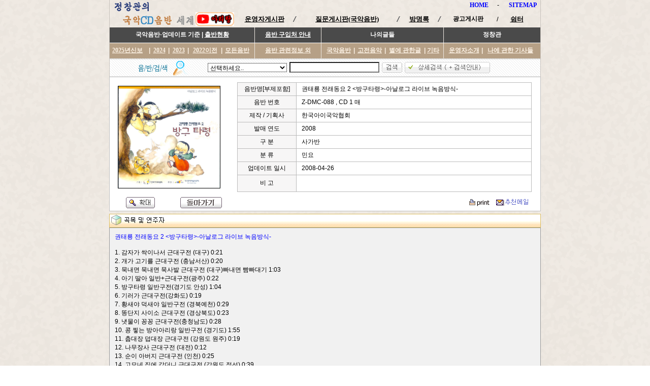

--- FILE ---
content_type: text/html
request_url: http://gugakcd.kr/music_detail.asp?cd_num=Z-DMC-088&page=1
body_size: 47804
content:
<html>

<head>
<title>::: 정창관의 국악 음반 세계 :::</title>

<link rel="StyleSheet" HREF="mystyle.css" type="text/css">

<script>
winObj=null; // 초기화

function change(sel)
{
	// 이미지를 담을 수 있는 객체를 하나 생성한다.
	// 그런다고 이미지가 화면에 보이는 것이 아님
	// 책의 241의 설명을 참조
	img = new Image();

	// 이미지 로딩. 이미지를 웹서버로부터 전송. 출력 안함
	img.src=sel.options[sel.selectedIndex].value;
	//img.src=sel.s.value;
	// 로드된 이미지의 크기를 알아냄. 
	// 그리고 이미지 크기 출력
	
	draw();
}

function draw()
{
	if(img.complete == false) {
		setTimeout("draw()", "200");
		return;
	}
	
	if(navigator.appName == "Microsoft Internet Explorer") 
		objSpan.innerText = img.width+" x " + img.height;
	window.status = img.width+" x " + img.height;
	// 이미지의 크기에 맞는 윈도우 크기를 조절하기 위해
	// 윈도우 속성을 위한 문자열 생성
	// 아래에서 20과 30을 더하지 않으면 너무 붙어서 출력 되므로.
	// 더하기 싫으면 제거하면됨.
	width=img.width+20;
	height=img.height+30;
	var attr = "width="+ width+ ",height=" + height;

	// 윈도우를 열고 이미지 출력.
	if(winObj != null && winObj.closed == false) {
		winObj.close();
	}
	winObj = window.open(img.src,"imgwindow",attr);
}
</script>

<html>
<head>
<title>::: 정창관의 국악 음반 세계 :::</title>
<meta http-equiv="Content-Type" content="text/html; charset=euc-kr">
<link href="/mystyle.css" rel="stylesheet" type="text/css">
<script language="JavaScript" type="text/JavaScript">
<!--
function MM_openBrWindow(theURL,winName,features) { //v2.0
  window.open(theURL,winName,features);
}
//-->
</script>
</head>

<body background="/img/full_bg.gif" leftmargin="0" topmargin="0" marginwidth="0" marginheight="0">

<!-- 풍선 보이는 위치 시작 -->
<style>
/* <!--	 */
    /* font,td { line-height:130% ; font-size:9pt ; font-face:돋움 } */
    body { font-size:9pt ; font-face:돋움 }
        
    a:link { color:#545454 ; text-decoration: none }
    a:visited { color:#545454 ; text-decoration:none }
    a:active { color:#545454 ; text-decoration:none }
    a:hover { color: #FF6600; text-decoration:none } 
    
/* //--> */
</style>

<script language="JavaScript" type="text/JavaScript">
// <!--
function MM_preloadImages() { //v3.0
  var d=document; if(d.images){ if(!d.MM_p) d.MM_p=new Array();
    var i,j=d.MM_p.length,a=MM_preloadImages.arguments; for(i=0; i<a.length; i++)
    if (a[i].indexOf("#")!=0){ d.MM_p[j]=new Image; d.MM_p[j++].src=a[i];}}
}

function MM_swapImgRestore() { //v3.0
  var i,x,a=document.MM_sr; for(i=0;a&&i<a.length&&(x=a[i])&&x.oSrc;i++) x.src=x.oSrc;
}

function MM_findObj(n, d) { //v4.01
  var p,i,x;  if(!d) d=document; if((p=n.indexOf("?"))>0&&parent.frames.length) {
    d=parent.frames[n.substring(p+1)].document; n=n.substring(0,p);}
  if(!(x=d[n])&&d.all) x=d.all[n]; for (i=0;!x&&i<d.forms.length;i++) x=d.forms[i][n];
  for(i=0;!x&&d.layers&&i<d.layers.length;i++) x=MM_findObj(n,d.layers[i].document);
  if(!x && d.getElementById) x=d.getElementById(n); return x;
}

function MM_swapImage() { //v3.0
  var i,j=0,x,a=MM_swapImage.arguments; document.MM_sr=new Array; for(i=0;i<(a.length-2);i+=3)
   if ((x=MM_findObj(a[i]))!=null){document.MM_sr[j++]=x; if(!x.oSrc) x.oSrc=x.src; x.src=a[i+2];}
}

function MM_showHideLayers() { //v6.0
  var i,p,v,obj,args=MM_showHideLayers.arguments;
  for (i=0; i<(args.length-2); i+=3) if ((obj=MM_findObj(args[i]))!=null) { v=args[i+2];
    if (obj.style) { obj=obj.style; v=(v=='show')?'visible':(v=='hide')?'hidden':v; }
    obj.visibility=v; }
}
//-->
</script>

<div id="Layer1" style="width:130px; height:278px; position:absolute; left:250px; top:122px; z-index:1; visibility:hidden;">

<table width="130" border="0" align="center" cellpadding="0" cellspacing="0">
	<tr height="14">
		<td colspan="3"><img src="/img/title/layer_1.gif" width="117" height="14"></td>
	</tr>
	<tr>
		<td width="1" bgcolor="#a9a9a9"></td>
		<td width="128" align="center" valign="top">

			<table width="128" border="0" cellspacing="0" cellpadding="0">
				<tr height="20" onMouseOver="this.style.backgroundColor = 'EFEFEF'" onMouseOut="this.style.backgroundColor='#FFFFFF'" bgcolor="FFFFFF" style='cursor:hand'>
					<td class="font" style="PADDING-LEFT: 5px"><a href="music_list.asp?sortmethod=update_date&sortdirection=desc&view_year=2022">2022년</a></td>
				</tr>
				<tr height="20" onMouseOver="this.style.backgroundColor = 'EFEFEF'" onMouseOut="this.style.backgroundColor='#FFFFFF'" bgcolor="FFFFFF" style='cursor:hand'>
					<td class="font" style="PADDING-LEFT: 5px"><a href="music_list.asp?sortmethod=update_date&sortdirection=desc&view_year=2021">2021년</a></td>
				</tr>
				<tr height="20" onMouseOver="this.style.backgroundColor = 'EFEFEF'" onMouseOut="this.style.backgroundColor='#FFFFFF'" bgcolor="FFFFFF" style='cursor:hand'>
					<td class="font" style="PADDING-LEFT: 5px"><a href="music_list.asp?sortmethod=update_date&sortdirection=desc&view_year=2020">2020년</a></td>
				</tr>
				<tr height="20" onMouseOver="this.style.backgroundColor = 'EFEFEF'" onMouseOut="this.style.backgroundColor='#FFFFFF'" bgcolor="FFFFFF" style='cursor:hand'>
					<td class="font" style="PADDING-LEFT: 5px"><a href="music_list.asp?sortmethod=update_date&sortdirection=desc&view_year=2019">2019년</a></td>
				</tr>
				<tr height="20" onMouseOver="this.style.backgroundColor = 'EFEFEF'" onMouseOut="this.style.backgroundColor='#FFFFFF'" bgcolor="FFFFFF" style='cursor:hand'>
					<td class="font" style="PADDING-LEFT: 5px"><a href="music_list.asp?sortmethod=update_date&sortdirection=desc&view_year=2018">2018년</a></td>
				</tr>
				<tr height="1">
				<tr height="20" onMouseOver="this.style.backgroundColor = 'EFEFEF'" onMouseOut="this.style.backgroundColor='#FFFFFF'" bgcolor="FFFFFF" style='cursor:hand'>
					<td class="font" style="PADDING-LEFT: 5px"><a href="music_list.asp?sortmethod=update_date&sortdirection=desc&view_year=2017">2017년</a></td>
				</tr>
				<tr height="1">
				<tr height="20" onMouseOver="this.style.backgroundColor = 'EFEFEF'" onMouseOut="this.style.backgroundColor='#FFFFFF'" bgcolor="FFFFFF" style='cursor:hand'>
					<td class="font" style="PADDING-LEFT: 5px"><a href="music_list.asp?sortmethod=update_date&sortdirection=desc&view_year=2016">2016년</a></td>
				</tr>
				<tr height="1">
					<td align="center"><img src="/img/title/layer_line.gif" width="98" height="1"></td>
				</tr>
				<tr height="20" onMouseOver="this.style.backgroundColor = 'EFEFEF'" onMouseOut="this.style.backgroundColor='#FFFFFF'" bgcolor="FFFFFF" style='cursor:hand'>
					<td class="font" style="PADDING-LEFT: 5px"><a href="music_list.asp?sortmethod=update_date&sortdirection=desc&view_year=2015">2015년</a></td>
				</tr>
				<tr height="1">
					<td align="center"><img src="/img/title/layer_line.gif" width="98" height="1"></td>
				</tr>
				<tr height="20" onMouseOver="this.style.backgroundColor = 'EFEFEF'" onMouseOut="this.style.backgroundColor='#FFFFFF'" bgcolor="FFFFFF" style='cursor:hand'>
					<td class="font" style="PADDING-LEFT: 5px"><a href="music_list.asp?sortmethod=update_date&sortdirection=desc&view_year=2014">2014년</a></td>
				</tr>
				<tr height="1">
					<td align="center"><img src="/img/title/layer_line.gif" width="98" height="1"></td>
				</tr>
				<tr height="20" onMouseOver="this.style.backgroundColor = 'EFEFEF'" onMouseOut="this.style.backgroundColor='#FFFFFF'" bgcolor="FFFFFF" style='cursor:hand'>
					<td class="font" style="PADDING-LEFT: 5px"><a href="music_list.asp?sortmethod=update_date&sortdirection=desc&view_year=2013">2013년</a></td>
				</tr>
				<tr height="1">
					<td align="center"><img src="/img/title/layer_line.gif" width="98" height="1"></td>
				</tr>
				<tr height="20" onMouseOver="this.style.backgroundColor = 'EFEFEF'" onMouseOut="this.style.backgroundColor='#FFFFFF'" bgcolor="FFFFFF" style='cursor:hand'>
					<td class="font" style="PADDING-LEFT: 5px"><a href="music_list.asp?sortmethod=update_date&sortdirection=desc&view_year=2012">2012년</a></td>
				</tr>
				<tr height="1">
					<td align="center"><img src="/img/title/layer_line.gif" width="98" height="1"></td>
				</tr>
				<tr height="20" onMouseOver="this.style.backgroundColor = 'EFEFEF'" onMouseOut="this.style.backgroundColor='#FFFFFF'" bgcolor="FFFFFF" style='cursor:hand'>
					<td class="font" style="PADDING-LEFT: 5px"><a href="music_list.asp?sortmethod=update_date&sortdirection=desc&view_year=2011">2011년</a></td>
				</tr>
				<tr height="1">
					<td align="center"><img src="/img/title/layer_line.gif" width="98" height="1"></td>
				</tr>
				<tr height="20" onMouseOver="this.style.backgroundColor = 'EFEFEF'" onMouseOut="this.style.backgroundColor='#FFFFFF'" bgcolor="FFFFFF" style='cursor:hand'>
					<td class="font" style="PADDING-LEFT: 5px"><a href="music_list.asp?sortmethod=update_date&sortdirection=desc&view_year=2010">2010년</a></td>
				</tr>
				<tr height="1">
					<td align="center"><img src="/img/title/layer_line.gif" width="98" height="1"></td>
				</tr>
				<tr height="20" onMouseOver="this.style.backgroundColor = 'EFEFEF'" onMouseOut="this.style.backgroundColor='#FFFFFF'" bgcolor="FFFFFF" style='cursor:hand'>
					<td class="font" style="PADDING-LEFT: 5px"><a href="/music_list.asp?sortmethod=update_date&sortdirection=desc&view_year=2009">2009년</a></td>
				</tr>
				<tr height="1">
					<td align="center"><img src="/img/title/layer_line.gif" width="98" height="1"></td>
				</tr>
				<tr height="20" onMouseOver="this.style.backgroundColor = 'EFEFEF'" onMouseOut="this.style.backgroundColor='#FFFFFF'" bgcolor="FFFFFF" style='cursor:hand'>
					<td class="font" style="PADDING-LEFT: 5px"><a href="/music_list.asp?sortmethod=update_date&sortdirection=desc&view_year=2008">2008년</a></td>
				</tr>
				<tr height="1">
					<td align="center"><img src="/img/title/layer_line.gif" width="98" height="1"></td>
				</tr>
				<tr height="20" onMouseOver="this.style.backgroundColor = 'EFEFEF'" onMouseOut="this.style.backgroundColor='#FFFFFF'" bgcolor="FFFFFF" style='cursor:hand'>
					<td class="font" style="PADDING-LEFT: 5px"><a href="/music_list.asp?sortmethod=update_date&sortdirection=desc&view_year=2007">2007년</a></td>
				</tr>
				<tr height="1">
					<td align="center"><img src="/img/title/layer_line.gif" width="98" height="1"></td>
				</tr>
				<tr height="20" onMouseOver="this.style.backgroundColor = 'EFEFEF'" onMouseOut="this.style.backgroundColor='#FFFFFF'" bgcolor="FFFFFF" style='cursor:hand'>
					<td class="font" style="PADDING-LEFT: 5px"><a href="/music_list.asp?sortmethod=update_date&sortdirection=desc&view_year=2006">2006년</a></td>
				</tr>
				<tr height="1">
					<td align="center"><img src="/img/title/layer_line.gif" width="98" height="1"></td>
				</tr>
				<tr height="20" onMouseOver="this.style.backgroundColor = 'EFEFEF'" onMouseOut="this.style.backgroundColor='#FFFFFF'" bgcolor="FFFFFF" style='cursor:hand'>
					<td class="font" style="PADDING-LEFT: 5px"><a href="/music_list.asp?sortmethod=update_date&sortdirection=desc&view_year=2005">2005년</a></td>
				</tr>
				<tr height="1">
					<td align="center"><img src="/img/title/layer_line.gif" width="98" height="1"></td>
				</tr>
				<tr height="20" onMouseOver="this.style.backgroundColor = 'EFEFEF'" onMouseOut="this.style.backgroundColor='#FFFFFF'" bgcolor="FFFFFF" style='cursor:hand'>
					<td class="font" style="PADDING-LEFT: 5px"><a href="/music_list.asp?sortmethod=update_date&sortdirection=desc&view_year=2004">2004년</a></td>
				</tr>
				<tr height="1">
					<td align="center"><img src="/img/title/layer_line.gif" width="98" height="1"></td>
				</tr>
				<tr height="20" onMouseOver="this.style.backgroundColor = 'EFEFEF'" onMouseOut="this.style.backgroundColor='#FFFFFF'" bgcolor="FFFFFF" style='cursor:hand'>
					<td class="font" style="PADDING-LEFT: 5px"><a href="/music_list.asp?sortmethod=update_date&sortdirection=desc&view_year=2003">2003년</a></td>
				</tr>
				<tr height="1">
					<td align="center"><img src="/img/title/layer_line.gif" width="98" height="1"></td>
				</tr>
				<tr height="20" onMouseOver="this.style.backgroundColor = 'EFEFEF'" onMouseOut="this.style.backgroundColor='#FFFFFF'" bgcolor="FFFFFF" style='cursor:hand'>
					<td class="font" style="PADDING-LEFT: 5px"><a href="/music_list.asp?sortmethod=update_date&sortdirection=desc&view_year=2002">2002년</a></td>
				</tr>
				<tr height="1">
					<td align="center"><img src="/img/title/layer_line.gif" width="98" height="1"></td>
				</tr>
				<tr height="20" onMouseOver="this.style.backgroundColor = 'EFEFEF'" onMouseOut="this.style.backgroundColor='#FFFFFF'" bgcolor="FFFFFF" style='cursor:hand'>
					<td class="font" style="PADDING-LEFT: 5px"><a href="/music_list.asp?sortmethod=update_date&sortdirection=desc&view_year=2001">2001년</a></td>
				</tr>
				<tr height="1">
					<td align="center"><img src="/img/title/layer_line.gif" width="98" height="1"></td>
				</tr>
				<tr height="20" onMouseOver="this.style.backgroundColor = 'EFEFEF'" onMouseOut="this.style.backgroundColor='#FFFFFF'" bgcolor="FFFFFF" style='cursor:hand'>
					<td class="font" style="PADDING-LEFT: 5px"><a href="/music_list.asp?sortmethod=update_date&sortdirection=desc&view_year=2000">2000년</a></td>
				</tr>
				<tr height="1">
					<td align="center"><img src="/img/title/layer_line.gif" width="98" height="1"></td>
				</tr>
				<tr height="20" onMouseOver="this.style.backgroundColor = 'EFEFEF'" onMouseOut="this.style.backgroundColor='#FFFFFF'" bgcolor="FFFFFF" style='cursor:hand'>
					<td class="font" style="PADDING-LEFT: 5px"><a href="/music_list.asp?sortmethod=update_date&sortdirection=desc&view_year=1999">1999년</a></td>
				</tr>
				<tr height="1">
					<td align="center"><img src="/img/title/layer_line.gif" width="98" height="1"></td>
				</tr>
				<tr height="20" onMouseOver="this.style.backgroundColor = 'EFEFEF'" onMouseOut="this.style.backgroundColor='#FFFFFF'" bgcolor="FFFFFF" style='cursor:hand'>
					<td class="font" style="PADDING-LEFT: 5px"><a href="/music_list.asp?sortmethod=update_date&sortdirection=desc&view_year=1998">1998년</a></td>
				</tr>
				<tr height="1">
					<td align="center"><img src="/img/title/layer_line.gif" width="98" height="1"></td>
				</tr>
				<tr height="20" onMouseOver="this.style.backgroundColor = 'EFEFEF'" onMouseOut="this.style.backgroundColor='#FFFFFF'" bgcolor="FFFFFF" style='cursor:hand'>
					<td class="font" style="PADDING-LEFT: 5px"><a href="/music_list.asp?sortmethod=update_date&sortdirection=desc&view_year=1997">1997년</a></td>
				</tr>
				<tr height="1">
					<td align="center"><img src="/img/title/layer_line.gif" width="98" height="1"></td>
				</tr>
				<tr height="20" onMouseOver="this.style.backgroundColor = 'EFEFEF'" onMouseOut="this.style.backgroundColor='#FFFFFF'" bgcolor="FFFFFF" style='cursor:hand'>
					<td class="font" style="PADDING-LEFT: 5px"><a href="/music_list.asp?sortmethod=update_date&sortdirection=desc&view_year=1996">1996년</a></td>
				</tr>
				<tr height="1">
					<td align="center"><img src="/img/title/layer_line.gif" width="98" height="1"></td>
				</tr>
				<tr height="20" onMouseOver="this.style.backgroundColor = 'EFEFEF'" onMouseOut="this.style.backgroundColor='#FFFFFF'" bgcolor="FFFFFF" style='cursor:hand'>
					<td class="font" style="PADDING-LEFT: 5px"><a href="/music_list.asp?sortmethod=update_date&sortdirection=desc&view_year=1995">1995년</a></td>
				</tr>
				<tr height="1">
					<td align="center"><img src="/img/title/layer_line.gif" width="98" height="1"></td>
				</tr>
				<tr height="20" onMouseOver="this.style.backgroundColor = 'EFEFEF'" onMouseOut="this.style.backgroundColor='#FFFFFF'" bgcolor="FFFFFF" style='cursor:hand'>
					<td class="font" style="PADDING-LEFT: 5px"><a href="/music_list.asp?sortmethod=update_date&sortdirection=desc&view_year=1994">1994년</a></td>
				</tr>
				<tr height="1">
					<td align="center"><img src="/img/title/layer_line.gif" width="98" height="1"></td>
				</tr>
				<tr height="20" onMouseOver="this.style.backgroundColor = 'EFEFEF'" onMouseOut="this.style.backgroundColor='#FFFFFF'" bgcolor="FFFFFF" style='cursor:hand'>
					<td class="font" style="PADDING-LEFT: 5px"><a href="/music_list.asp?sortmethod=update_date&sortdirection=desc&view_year=1993">1993년 이전</a></td>
				</tr>
				<tr height="1">
					<td align="center"><img src="/img/title/layer_line.gif" width="98" height="1"></td>
				</tr>
				<tr height="20" onMouseOver="this.style.backgroundColor = 'EFEFEF'" onMouseOut="this.style.backgroundColor='#FFFFFF'" bgcolor="FFFFFF" style='cursor:hand'>
					<td class="font" style="PADDING-LEFT: 5px"><a href="/199x_list.htm">2002년 이전 옛목록</a></td>
				</tr>
			</table>

		</td>
		<td width="1" bgcolor="#a9a9a9"></td>
	</tr>
	<tr>
		<td height="10" colspan="3"><img src="/img/title/layer_2.gif" width="" height="10"></td>
	</tr>
</table>

</div>

<table width="850" border="0" align="center" cellpadding="0" cellspacing="0">
	<tr>
		<td width="1" bgcolor="#c7c2bc" height="150"></td>
		<td width="848" valign="top" height="150">

			<!----- top logo ----->
			<table width="848" border="0" cellspacing="0" cellpadding="0" height="54">
				<tr>
					<td width="277" height="45" rowspan="2"><a href="/index.htm" onFocus="blur()"><img src="/img/top_logo.gif" border="0"></a><a href="https://www.youtube.com/channel/UCxqVWvcxl2Ua_FfZzejC0bg?view_as=subscriber" target="_blank" title="제가 유튜브에 개설한 '정창관의 아리랑' 채널입니다. 많은 아리랑 음원을 올리고 있습니다. 구독도 해주세요."><img src="/images/Arirang-twinkle.gif" width="76" height="27" border="0"></a></td>
					<td width="571" height="22" align="right">

						<table width="141" border="0" cellspacing="0" cellpadding="0">
							<tr>
								<td align="center" width="40"><a href="/index.htm" class="aPage" onFocus="blur()"><b><font color="blue">HOME</font></b></a></td>
								<td width="12">&nbsp;</td>
								<td width="12" align="center">-</td>
								<td width="12">&nbsp;</td>
								<td width="61" align="center"><a class="aPage" href="/sitemap.htm"><b><font color="blue">SITEMAP</font></b></a></td>
								<td width="4"><font color="blue">&nbsp;</font></td>
							</tr>
						</table>

					</td>
				</tr>
				<tr>
					<td width="571">

						<table width="600" border="0" cellspacing="0" cellpadding="0">
							<tr>
								<td width="88" align="center" height="17"><a href="/uboard/uboard.asp?id=admin" class="aTitle" onFocus="blur()"><strong><span style="font-size:10pt;"><font color="black"><u>운영자게시판</u></font></span></strong></a></td>
								<td width="7" height="17"><span style="font-size:10pt;"><font color="black"><img src="/img/top_icon1.gif" border="0"></font></span></td>
								<td width="151" align="center" height="17"><strong><a href="/pds/web_board.asp?db=qna" class="aTitle" onFocus="blur()"><span style="font-size:10pt;"><font color="black"><u>질문게시판(국악음반)</u></font></span></a></strong></td>
								<td width="7" height="17"><span style="font-size:10pt;"><font color="black"><img src="/img/top_icon1.gif" border="0"></font></span></td>
								<td width="54" align="center" height="17"><strong><a href="/guest/guestlist.asp" class="aTitle" onFocus="blur()" target="_top"><span style="font-size:10pt;"><font color="black"><u>방명록</u></font></span></a></strong></td>
								<td width="9" align="center" height="17"><span style="font-size:10pt;"><font color="black"><img src="/img/top_icon1.gif" border="0"> 
                                    </font></span></td>
								<td width="78" align="center" height="17"><strong><span style="font-size:10pt;"><a href="/free/guestlist.asp" target="_top"><font color="black">광고게시판</font></a></span></strong></td>
								<td width="12" align="center" height="17">
                                    <p><span style="font-size:10pt;"><font color="black">/</font></span></p>
</td>
								<td width="46" align="center" height="17"><strong><a href="/restphoto-C.htm" class="aTitle" onFocus="blur()" target="_top"><span style="font-size:10pt;"><font color="black"><u>쉼터</u></font></span></a></strong></td>
								<td width="12" height="17">&nbsp;</td>
							</tr>
						</table>

					</td>
				</tr>
			</table>
			<!----- top logo ----->

			<!----- menu ----->
			<table width="848" border="0" cellspacing="0" cellpadding="0">
				<tr height="30">
					<td width="285" bgcolor="#4a4a4a" align="center"><strong><font color="#FFFFFF">국악음반-업데이트 기준 | <a href="/index-publish.htm" onFocus="blur()" class="aMenu"><font color="#FFFFFF">출반현황</font></a></strong></td>
					<td width="1"></td>
					<td width="130" bgcolor="#4a4a4a" align="center"><strong><a href="/cdcd.htm" onFocus="blur()" class="aMenu"><font color="#FFFFFF">음반 구입처 안내</font></a></strong></td>
					<td width="1"></td>
					<td width="240" bgcolor="#4a4a4a" align="center"><strong><font color="#FFFFFF">나의글들</font></strong></td>
					<td width="1"></td>
					<td width="190" bgcolor="#4a4a4a" align="center" Onmouseover="style.cursor = 'hand';" Onclick="javascript:location.href='/admin/default.asp'"><font color="#FFFFFF"><strong>정창관</strong></font></td>
				</tr>
				<tr height="1">
					<td colspan="7" bgcolor="#FFFFFF"></td>
				</tr>
				<tr height="30">
					<td width="285" align="center" bgcolor="#b6a086">

						<table width="275" border="0" cellspacing="0" cellpadding="0">
							<tr>
								<td width="76"><a href="/music_list.asp?sortmethod=update_date&sortdirection=desc&view_year=2025" onFocus="blur()" class="aMenu" onMouseOver="MM_showHideLayers('Layer1','','hide')"><strong><font color="#FCF1E4">2025년신보</font></strong></a></td>
								<td width="1"><strong><font color="#FCF1E4">|</font></strong></td>
								<td width="35" align="center"><a href="/music_list.asp?sortmethod=update_date&sortdirection=desc&view_year=2024" onFocus="blur()" class="aMenu" onMouseOver="MM_showHideLayers('Layer1','','hide')"><strong><font color="#FCF1E4">2024</font></strong></a></td>
								<td width="1"><strong><font color="#FCF1E4">|</font></strong></td>
								<td width="35" align="center"><a href="/music_list.asp?sortmethod=update_date&sortdirection=desc&view_year=2023" onFocus="blur()" class="aMenu" onMouseOver="MM_showHideLayers('Layer1','','hide')"><strong><font color="#FCF1E4">2023</font></strong></a></td>
								<td width="1"><strong><font color="#FCF1E4">|</font></strong></td>
								<td width="65" align="center"><a href="#" onFocus="blur()" class="aMenu" onMouseDown="MM_showHideLayers('Layer1','','hide')" onMouseOver="MM_showHideLayers('Layer1','','show')"><font color="#FCF1E4" class="aMenu"><strong>2022이전</strong></font></a></td>
								<td width="1"><strong><font color="#FCF1E4">|</font></strong></td>
								<td width="60" align="center"><a href="/music_list.asp?sortmethod=update_date&sortdirection=desc&view_year=all" onFocus="blur()" class="aMenu" onMouseOver="MM_showHideLayers('Layer1','','hide')"><strong><font color="#FCF1E4">모든음반</font></strong></a></td>
							</tr>
						</table>

					</td>
					<td width="1"></td>
					<td width="130" bgcolor="#b6a086" align="center"><a href="/cdinfo.htm" onFocus="blur()" class="aMenu"><font color="#FCF1E4"><strong>음반 관련정보 외</strong></font></a></td>
					<td width="1"></td>
					<td width="240" align="center" bgcolor="#b6a086">

						<table width="230" border="0" cellspacing="0" cellpadding="0">
							<tr>
								<td width="60" align="center"><a href="/ngcd.htm" onFocus="blur()" class="aMenu"><font color="#FCF1E4"><strong>국악음반</strong></font></a></td>
								<td width="1"><strong><font color="#FCF1E4">|</font></strong></td>
								<td width="60" align="center"><a href="/ngcl.htm" onFocus="blur()" class="aMenu"><strong><font color="#FCF1E4">고전음악</font></strong></a></td>
								<td width="1"><strong><font color="#FCF1E4">|</font></strong></td>
								<td width="77" align="center"><a href="/ngst.htm" onFocus="blur()" class="aMenu"><font color="#FCF1E4"><strong>별에 관한글</strong></font></a></td>
								<td width="1"><strong><font color="#FCF1E4">|</font></strong></td>
								<td width="30" align="center"><a href="/nget.htm" onFocus="blur()" class="aMenu"><font color="#FCF1E4"><strong>기타</strong></font></a></td>
							</tr>
						</table>

					</td>
					<td width="1"></td>
					<td width="190" align="center" bgcolor="#b6a086">

						<table width="180" border="0" cellspacing="0" cellpadding="0">
							<tr>
								<td width="70" align="center"><a href="/myinfo.htm" onFocus="blur()" class="aMenu"><font color="#FCF1E4"><strong>운영자소개</strong></font></a></td>
								<td width="1"><strong><font color="#FCF1E4">|</font></strong></td>
								<td width="109" align="center"><a href="/nggs.htm" onFocus="blur()" class="aMenu"><font color="#FCF1E4"><strong>나에 관한 기사들</strong></font></a></td>
							</tr>
						</table>

					</td>
				</tr>
				<tr>
					<td height="36" colspan="7" background="/img/topsearch_bg.gif">

						<table width="848" border="0" cellspacing="0" cellpadding="0">
						<form name="form" action="/music_search.asp" method="post" onsubmit="return CheckSearch(this)">
						<input type="hidden" name="sortmethod" value="update_date">
						<input type="hidden" name="sortdirection" value="desc">
						<input type="hidden" name="view_year" value="all">
							<tr>
								<td width="50">&nbsp;</td>
								<td width=""><img src="/img/top_search_icon.gif" border="0"><br></td>
								<td width="150">
									<select name="keyfield" class="select">
										<option value="">선택하세요..</option>
										<option value="cd_name">음반명</option>
										<option value="music_list" style="background-color: E8F1F6">곡목 및 연주자</option>
										<option value="cd_num">음반번호</option>
										<option value="company" style="background-color: E8F1F6">제작사/기획사</option>
										<option value="catagory">구분(일/준/사/해/기/디/다)</option>
										<option value="cd_group" style="background-color: E8F1F6">분류</option>
										<option value="update_date">업데이트 일시</option>
										<option value="publish_date" style="background-color: E8F1F6">발매연도</option>
										<option value="cd_detail">음반설명</option>
										<option value="cd_add_detail" style="background-color: E8F1F6">음반상세설명</option>
										<option value="option1">비고</option>
									</select>
								</td>
								<td width="5"></td>
								<td width="120"><input type="text" name="keyword" class="input" size="20"></td>
								<td width="5"></td>
								<td width="40"><input type="image" src="/img/search_bt.gif" onFocus="blur()" border="0"></a></td>
								<td width="5"></td>
								<td width=""><a href="/d_search.asp" onFocus="blur()"><img src="/img/search_bt1.gif" width="168" height="22" border="0"></a></td>
								<td width="50">&nbsp;</td>
							</tr>
						</form>
						</table>

					</td>
				</tr>
			</table>
			<!----- menu ----->

		<td width="1" bgcolor="#c7c2bc"></td>
	</tr>
</table>

<script language="JavaScript" src="/jscript/check_form.js"></script>

    
    <table align="center" width="850" cellpadding="0" cellspacing="0" bgcolor="silver">
        <tr>
            <td>
                
                <table align="center" width="850" cellpadding="0" cellspacing="1" bgcolor="silver">
                    <tr>
                        <td>
                            
                            <table width="100%" cellpadding="0" cellspacing="0" border="0">
                                <tr height="10">
                                    <td bgcolor="white"></td>
                                </tr>
                            </table>
                            
                            <table align="center" width="100%" cellpadding="0" cellspacing="0" bgcolor="silver">
                                <tr>
                                    <td width="230" align="center" bgcolor="white"><img
                                        src="/cd_image/ai1.jpg" width=200 height=200 border="1"
                                        bordercolor="black"><br></td>
                                        <td width="600" align="center" bgcolor="white" valign="bottom">
                                            
                                            <table width="580" border="0" cellspacing="0" cellpadding="0"
                                                align="center">
                                                <tr bgcolor="bbbbbb" align="center">
                                                    <td bgcolor="bbbbbb">
                                                        
                                                        <table width="100%" align="center" cellpadding="1" cellspacing="1">
                                                            <tr height="25">
                                                                <td width="120" align="center" bgcolor="F7F6F6">
						        	                                음반명[부제포함]
                                                                </td>
                                                                <td width="480" bgcolor="white" style="padding-left:10;">
                                                                    권태룡 전래동요 2 &lt;방구타령&gt;-아날로그 라이브 녹음방식-
                                                                </td>
                                                            </tr>
                                                            <tr height="25">
                                                                <td align="center" bgcolor="F7F6F6">
								                                    음반 번호
                                                                </td>
                                                                <td bgcolor="white" style="padding-left:10;">
                                                                    Z-DMC-088 , CD 1 매
                                                                </td>
                                                            </tr>
                                                            <tr height="25">
                                                                <td align="center" bgcolor="F7F6F6">
								                                    제작 / 기획사
                                                                </td>
                                                                <td bgcolor="white" style="padding-left:10;">
                                                                    한국아이국악협회
                                                                </td>
                                                            </tr>
                                                            <tr height="25">
                                                                <td align="center" bgcolor="F7F6F6">
								                                    발매 연도
                                                                </td>
                                                                <td bgcolor="white" style="padding-left:10;">
                                                                    2008
                                                                </td>
                                                            </tr>
                                                            <tr height="25">
                                                                <td align="center" bgcolor="F7F6F6">
								                                    구 분
                                                                </td>
                                                                <td bgcolor="white" style="padding-left:10;">
                                                                    사가반
                                                                </td>
                                                            </tr>
                                                            <tr height="25">
                                                                <td align="center" bgcolor="F7F6F6">
								                                    분 류
                                                                </td>
                                                                <td bgcolor="white" style="padding-left:10;">
                                                                    민요
                                                                </td>
                                                            </tr>
                                                            <tr height="25">
                                                                <td align="center" bgcolor="F7F6F6">
								                                    업데이트 일시
                                                                </td>
                                                                <td bgcolor="white" style="padding-left:10;">
                                                                    2008-04-26
                                                                </td>
                                                            </tr>
                                                            <tr height="25">
                                                                <td align="center" bgcolor="F7F6F6">
								                                    비 고
                                                                </td>
                                                                <td height="25" valign="top" bgcolor="white">
                                                                    
                                                                    <table width=95% align=center cellpadding=3 cellspacing=3>
                                                                        <tr height="5">
                                                                            <td></td>
                                                                        </tr>
                                                                        <tr>
                                                                            <td>
                                                                                
                                                                            </td>
                                                                        </tr>
                                                                        <tr height="5">
                                                                            <td></td>
                                                                        </tr>
                                                                    </table>
                                                                    
                                                                </td>
                                                            </tr>
                                                        </table>
                                                        
                                                    </td>
                                                </tr>
                                            </table>
                                            
                                        </td>
                                    </tr>
                                </table>
                                
                                <table width="100%" align="center" cellpadding="0" cellspacing="0" border="0">
                                    <tr height="10"><td bgcolor="FFFFFF"></td></tr>
                                </table>
                                
                                <table width="100%" cellpadding="0" cellspacing="0" align="center" bgcolor="white">
                                    <tr>
                                        <td width="300" bgcolor="white">
                                            
                                            
                                                <table width="240" border="0" cellpadding="0" cellspacing="0">
                                                    <tr>
                                                        <td width="120" align="center"><a href="javascript:pop(' img_preview.asp?img_type=b_image&filename=ai1.jpg
                                                            &cd_num=Z-DMC-088
                                                            ','width=520,height=540,scrollbars=yes,status=no,resizable=no')"><img
                                                            src="/img/large_icon.gif" border="0"></a><br>
                                                        </td>
                                                        <td width="120" align="center">
                                                            <a href="javascript:history.back();"><img src="/img/back.gif"
                                                            border="0"></a>
                                                        </td>
                                                    </tr>
                                                </table>
                                            
                                                
                                            </td>
                                            <td width="500" align="right" bgcolor="white">
                                                <table width="140" border="0" cellpadding="0" cellspacing="0">
                                                    <tr>
                                                        <td width="50">
                                                            <a href="javascript:pop(' print.asp?cd_num=Z-DMC-088
                                                            ','width=650,height=600,scrollbars=yes,status=no,resizable=no')"><img
                                                            src="/img/print.gif" border="0"></A><br>
                                                        </td>
                                                        <td width="70">
                                                            <a
                                                            href="javascript:pop('email_form.asp?cd_num=Z-DMC-088','width=650,height=400,scrollbars=yes,status=no,resizable=no')"><img
                                                            src="/img/mail.gif" border="0"></A><br>
                                                        </td>
                                                        <td width="20">
                                                        </td>
                                                    </tr>
                                                </table>
                                            </td>
                                        </tr>
                                        <tr height="5">
                                            <td colspan="2" bgcolor="white"></td>
                                        </tr>
                                    </table>
                                    
                                </td>
                            </tr>
                        </table>
                        
                    </td>
                </tr>
            </table>
            
            <table width="100%" cellpadding="0" cellspacing="0" border="0">
                <tr>
                    <td height="5"></td>
                </tr>
            </table>
            
            
            
            <table width="850" align="center" border="0" cellpadding="0" cellspacing="0">
                <tr>
                    <td bgcolor="DBBC61">
                        
                        <table align=center border=0 cellpadding="0" cellspacing="1" width="100%">
                            <tr height="25">
                                <td align="left" background="/img/map_background.gif" valign="middle">
                                    &nbsp;<img src="/img/music_icon.gif"><br>
                                </td>
                            </tr>
                        </table>
                        
                    </td>
                </tr>
            </table>
            
            <table width="850" border="0" cellspacing="0" cellpadding="0" align="center">
                <tr bgcolor="999999">
                    <td>
                        <table width="850" border="0" bordercolor="DFDFDF" cellpadding="3" cellspacing="1">
                            <tr>
                                <td height="25" bgcolor="F1F1F1">
                                    
                                    <table width="840" align="center" cellpadding="3" cellspacing="3">
                                        <tr>
                                            <td>
                                                <div style="position:absolute;top:-3425px;"><h3>imodium</h3>  imodium <a href="https://lunchroomtasty.nl?pagedrn=loperamide-kopen">lunchroomtasty.nl</a> </div><font color=blue>권태룡 전래동요 2 <방구타령>-아날로그 라이브 녹음방식-</font><br><br>1. 감자가 싹이나서  근대구전 (대구) 0:21<br>
2. 개가 고기를 근대구전 (충남서산) 0:20<br>
3. 묵내면 묵내면 묵사발 근대구전 (대구)빠내면 빰빠대기 1:03<br>
4. 아기 딸아 일반+근대구전(광주) 0:22<br>
5. 방구타령 일반구전(경기도 안성) 1:04<br>
6. 기러가 근대구전(강화도) 0:19<br>
7. 황새야 덕새야 일반구전 (경북예천) 0:29<br>
8. 똥단지 사이소 근대구전 (경상북도) 0:23<br>
9. 냇물이 꽁꽁 근대구전(충청남도) 0:28<br>
10. 콩 찧는 방아아리랑 일반구전 (경기도) 1:55<br>
11. 춥대장 덥대장 근대구전 (강원도 원주) 0:19<br>
12. 나무장사 근대구전 (대전) 0:12<br>
13. 순이 아버지 <MR> 근대구전 (인천) 0:25<br>
14. 고모네 집에 갔더니 근대구전 (강원도 정선) 0:39<br>
15. 옛날 옛적에 일반+근대구전 (경기도) 1:07<br>
16. 핑딩이 일반+근대구전 (경남 남해) 0:20<br>
17. 부엉과 붓 일반+근대구전 (전북 전주) 0:35<br>
18. 후여 딱딱새야 일반구전 (경상북도) 0:49<br>
19. 고추 먹고 맴맴 근대구전 (경기도포천) 0:4120. 나무노래 일반구전 (서울) 0:37<br>
21. 라이라 일반구전 (함경북도 북청) 0:28<br>
22. 달래먹고 일반구전 (충남예산) 0:59<br>
23. 들강들강 일반구전 (경기도) 1:26<br>
24. 비야 비야 <MR> 권태룡 작곡 1:54  총 17:22<br>
<br>
* 기획:한국아이국악협회 www.igukak.co.kr. 노랫말:전래가사. 채보.작곡:권태룡. 편곡:권태룡. 이민희. 노래:아이국악 아이들(권예지.김민아.김상민.남부영.) 함께 노래한 어른들(권태룡.박윤경.진채원).<br>
<br>
* 쇠.북:조영석. 장구:권태룡. 해금:김영아. 대금:김미경. 피리:박경미. 단소.리듬악기:박윤경.기타.하모니카:조영삼. 25현 가야금:운지윤.이은경.서민희. <br>
<br>
* 문의:한국아이국악협회 053-382-3659  / 011-538-6954 후원:한국문화예술위원회.
                                            </td>
                                        </tr>
                                    </table>
                                    
                                </td>
                            </tr>
                        </table>
                    </td>
                </tr>
            </table>
            
            <table width="100%" cellpadding="0" cellspacing="0" border="0">
                <tr height="5"><td></td></tr>
            </table>
            
            <table width="850" align="center" border="0" cellpadding="0" cellspacing="0">
                <tr>
                    <td bgcolor="DBBC61">
                        
                        <table align=center border=0 cellpadding="0" cellspacing="1" width="100%">
                            <tr height="25">
                                <td align="left" background="/img/map_background.gif" valign="middle">
                                    &nbsp;<img src="/img/explain_icon.gif"><br>
                                </td>
                            </tr>
                        </table>
                        
                    </td>
                </tr>
            </table>
            
            
        
        
        <table width="850" border="0" cellspacing="0" cellpadding="0" align="center">
            <tr bgcolor="999999">
                <td>
                    <table width="850" border="0" bordercolor="DFDFDF" cellpadding="3" cellspacing="1">
                        <tr>
                            <td height="25" bgcolor="F1F1F1">
                                
                                <table width="840" align="center" cellpadding="3" cellspacing="3">
                                    <tr>
                                        <td>
                                            * 대구에서 한국아이국악협회를 운영하는 권태룡 선생의 2번째 음반이다. 음반 문의는 위의 전화번호를 참조하세요. 노래는 모두 짧다. 24곡에 17여분이다. 해설서에는 가사만 있다. 아날로그 라이브 녹음방식이라고 강조하고 있다.(2008.4.26)
                                            
                                        </td>
                                    </tr>
                                </table>
                                
                            </td>
                        </tr>
                    </table>
                    
                </td>
            </tr>
        </table>
        
        
        <table width="100%" cellpadding="0" cellspacing="0" border="0">
            <tr height="5"><td></td></tr>
        </table>
        
        <table width="850" align="center" border="0" cellpadding="0" cellspacing="0">
            <tr>
                <td bgcolor="DBBC61">
                    
                    <table align=center border=0 cellpadding="0" cellspacing="1" width="100%">
                        <tr height="25">
                            <td align="left" background="/img/map_background.gif" valign="middle">
                                &nbsp;<img src="/img/detail_icon.gif"><br>
                            </td>
                        </tr>
                    </table>
                    
                </td>
            </tr>
        </table>
        
        <table width="850" border="0" cellspacing="0" cellpadding="0" align="center">
            <tr bgcolor="999999">
                <td>
                    <table width="850" border="0" bordercolor="DFDFDF" cellpadding="3" cellspacing="1">
                        <tr>
                            <td height="25" bgcolor="F1F1F1">
                                
                                <table width="840" align="center" cellpadding="3" cellspacing="3">
                                    <tr>
                                        <td>
                                            
                                        </td>
                                    </tr>
                                </table>
                                
                            </td>
                        </tr>
                    </table>
                </td>
            </tr>
        </table>
        
        
<table width="850" border="0" align="center" cellpadding="0" cellspacing="0">
	<tr>
		<td width="1" bgcolor="#c7c2bc"></td>
		<td width="848" valign="top">

			<table align="center" width="100%" border="0" cellspacing="0" cellpadding="0">
				<tr height="1">
					<td align="center" bgcolor="#FFFFFF"><img src="/img/copyright_line.gif" width="848" height="1"></td>
				</tr>
				<tr height="50">
					<td bgcolor="#FFFFFF" align="center">Best viewed with MS Explorer 5 at 1024x768 * Copyright ⓒ 2000 Changkwan Jung. All Rights Reserved.</td>
				</tr>
			</table>

		<td width="1" bgcolor="#c7c2bc"></td>
	</tr>
</table>

</body>
</html>


</body>

</html>

<script language="javascript"> 
 // 메일창 띄우기
function pop(pPage,Opt) { popUpWin = window.open(pPage,'',Opt); } 
</script>
